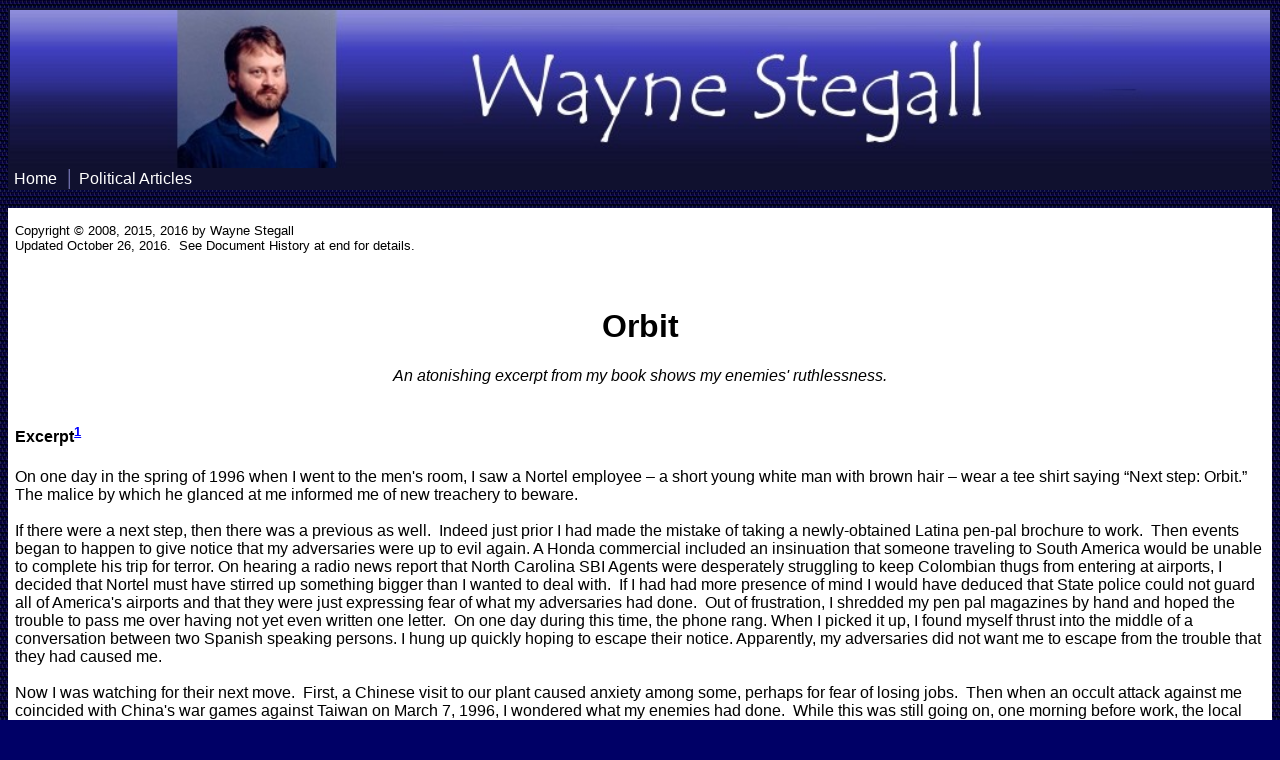

--- FILE ---
content_type: text/html
request_url: http://waynestegall.com/politics/orbit.htm
body_size: 6690
content:
<!DOCTYPE HTML PUBLIC "-//W3C//DTD HTML 4.01 Transitional//EN">
<html>
<head>
  <meta http-equiv="Content-Type"
 content="text/html; charset=windows-1252">
  <title>Orbit | An atonishing excerpt from my book | Wayne Stegall</title>
  <meta name="description"
 content="An atonishing excerpt from my book shows my enemies' ruthlessness.">
  <meta name="keywords" content="">
</head>
<body
 style="background-image: url(../images/bk-checks.jpg); background-color: rgb(0, 0, 102); color: rgb(0, 0, 0); font-family: Helvetica,Arial,sans-serif;"
 vlink="purple" alink="#ee0000" lang="EN-US" link="blue">
<div>
<table style="background-color: rgb(16, 17, 47); width: 100%;"
 border="0" cellpadding="0" cellspacing="2">
  <tbody>
    <tr>
      <td><img style="width: 100%;" alt="banner"
 src="../images/banner-default.jpg"></td>
    </tr>
    <tr style="color: rgb(255, 255, 255); text-decoration: none;">
      <td><a href="../home.htm"
 style="color: white; text-decoration: none;">&nbsp;Home&nbsp;</a> <span
 style="color: rgb(128, 128, 192);">&#9474;</span><a href="home-politics.htm"
 style="color: white; text-decoration: none;">&nbsp;Political
Articles&nbsp;</a><br>
      </td>
    </tr>
  </tbody>
</table>
<br>
<table width="100%" border="0" cellpadding="0" cellspacing="0">
  <tbody>
    <tr>
      <td
 style="padding: 0in 5.4pt; background: white none repeat scroll 0% 50%; width: 80%; -moz-background-clip: -moz-initial; -moz-background-origin: -moz-initial; -moz-background-inline-policy: -moz-initial;"
 valign="top" width="80%">
      <p><small><br>
Copyright © 2008, 2015, 2016 by Wayne Stegall<br>
Updated October 26, 2016.&nbsp; See Document History at end for
details. </small></p>
      <br>
      <h1 style="text-align: center;">Orbit</h1>
      <div style="text-align: center;"><span style="font-style: italic;">An
atonishing
excerpt
from
my
book
shows
my
enemies'
ruthlessness.<br>
      </span></div>
      <div style="text-align: left;"><br>
      <h4>Excerpt<sup><a href="#fn01">1</a></sup></h4>
On one day in the spring of 1996 when I went to the men's room, I saw a
Nortel employee – a short young white man with brown hair – wear a tee
shirt
saying “Next step: Orbit.”&nbsp; The malice by which he glanced at me
informed me of new treachery to beware.<br>
      <br>
If there were a next step, then there was a previous as well.&nbsp;
Indeed just prior
I had made the mistake of taking a newly-obtained Latina pen-pal
brochure to work.&nbsp; Then events began to happen to give notice
that my adversaries were up to evil again. A Honda commercial included
an insinuation that someone traveling to South America would be unable
to complete his trip for terror. On hearing a radio news report that
North Carolina SBI Agents were desperately struggling to keep Colombian
thugs from entering at airports, I decided that Nortel must have
stirred up something bigger than I wanted to deal with.&nbsp; If I had
had more presence of mind I would have deduced that State police could
not guard all of America's airports and that they were just expressing
fear of what my adversaries had done.&nbsp; Out of frustration, I
shredded my pen pal magazines by hand and hoped the trouble to pass me
over having not yet even written one letter.&nbsp; On one day during
this time, the phone rang. When I picked it up, I found myself thrust
into the middle of a conversation between two Spanish speaking persons.
I hung up quickly hoping to escape their notice. Apparently, my
adversaries did not want me to escape from the trouble that they had
caused me.<br>
      <br>
Now I was watching for their next move.&nbsp; First, a Chinese
visit to our plant
caused anxiety among some, perhaps for fear of losing jobs.&nbsp; Then
when an occult attack against me coincided with China's war games
against Taiwan on March 7, 1996, I wondered what my enemies had
done.&nbsp; While this was still going on, one morning before work, the
local news carried an odd broadcast. They showed a map of the eastern
United States. They highlighted the Atlantic states from about
Washington D.C. down to northern Florida.&nbsp; This area would have to
be destroyed, they said.<br>
      <br>
At lunch one day, I noticed other employees, mostly white-collar types,
that they seemed very tense.&nbsp; Surely what for some was an act of
revenge posed consequences too gruesome to bear for the rest.&nbsp;
Also I
suspected that they were on a tear of witchcraft of some kind.&nbsp;
Soon the news reported that protesters threw rocks at Bill Clinton
while he was visiting Eastern Europe.&nbsp; Then one day my mom related
how a tractor trailer rig had harassed her much of the way down highway
86 before it went its way.&nbsp; After this the news reported that the
FBI had been forced to act prematurely to arrest a mob gang and its
leader.<br>
      <br>
On a Friday in May, the enemy attacked my mind while I was playing
guitar.&nbsp; A male voice spoke in counterfeit tongues - something
like random syllables spliced together - then said, "This is a gift
from
satan!"&nbsp; This sham created my first suspicion that technology was
being used to project voices into my mind.&nbsp; After I finished with
the guitar, I drove to the store through a thick attack of
witchcraft.&nbsp; At the intersection of Club Boulevard and Buchanan
Street, the stoplights were swaying wildly even though there was no
wind.&nbsp; Although a reasoning mind would suspect psychological
warfare, the thought of witchcraft would make you think all of the
wolves were howling.&nbsp; Strange.&nbsp; Very strange.<br>
      <br>
That weekend, I went to the mountains with my parents.&nbsp; On the
next day, apparently at the instigation of the authorities the
following events occurred. First my family and my friends pointed out
how unusual the sky looked. Looking up, the stars appeared brighter and
closer than they did normally. Certainly one would be reminded of the
scriptures that said that the “heavens would be shaken” pertaining to
the end times. Inside the trailer, they carried on an unbiblical
conversation about prophecy centering on interpreting the Great Red
Dragon of Revelation twelve as China. I was so certain that they knew
better, that I believed others urged this topic on them. Toward the
beginning of the conversation, Dad fell asleep. (Perhaps, God was
sparing him from being involved in this thing.) After the conversation
was over, I went back outside. In the sky, the “stars” were flying away
quietly with their beacon lights blinking. The whole thing had been a
government-arranged hoax, perpetrated to shake my faith in the Bible
and to stop me from doing what was actually my enemies’ activity.
Moreover, they timed the deception to convince me that the events
pertained to my having played the guitar, also likely confirming that
they used technology against my mind to initiate the deception. Also,
the mention of China in their script confirmed my suspicions that they
were guilty of complications
with China of which they wanted to be rid of the blame.<br>
      <br>
Toward the end of that year, because it appeared that my adversaries
were desperate enough even to scapegoat my guitar, I took it to a slate
bench in the backyard to play it away from my enemies’ surveillance. I
came under attack while playing, the intent of which appeared to be to
force me to stop playing and to remember the government hoax against me
pertaining to the stars in the sky earlier in the spring. At the same
time, I heard a visitor to my neighbor talk in the next
yard about my playing guitar. She said she had recorded many of my
songs. How could my adversaries so violate me that anyone could steal
my intellectual property? Even I did not have a recording of my own
music that I played at that time. At break at work soon after, a
coworker sat opposite me. At some point, he began to say “stars,
stars…”
while holding both
hands up and throwing his fingers forward multiply – a gesture usually
meant to infer the operation of magic.&nbsp; “So
he is among those witching me, trying to compel me to quit playing
guitar,” I thought. After having not played the guitar long enough to
give them whatever advantage they desired against me, I was left only
with my anger to wait for the time that God would help me to take it
back from them.<br>
      <br>
      <h4>Comments</h4>
Apart from the witness of the text, a few comments may be in
order.&nbsp; If it is thought that higher players were only mistaken
when they came after me, the threat against the East coast shows that
they were after something else.&nbsp; Then you have to think that
someone knew that my enemies were guilty and would scapegoat me
anyway.&nbsp; The stunt would also have to presume the cover of the
extortion done to me in 1994 to expect my silence.<sup><a
 target="_blank" href="hardball.htm">2</a></sup>&nbsp; Indeed, they
would have to scapegoat me because of the blackmail standoff between
both enemy factions and also because of their fear that exposure would
unravel all
of their crimes, perhaps all the way back to 1990.&nbsp; The ruthless
do
not allow any such threat to their well being.&nbsp; What had East
coast citizens done?&nbsp; Were they only pawns in a psychological ploy
or had they become expendable somehow, as by knowing too much?&nbsp;
Then If the Democrats of North Carolina disclaim association with these
events, it is odd that former Governer James B. Hunt sat on Nortel's
board of directors in its final years.&nbsp; <br>
      <br>
      <span style="font-style: italic;">Take your country back from
ruthless if you </span><span style="font-style: italic;">can.</span><br>
      <br>
      <h4>Other Witnesses<sup><a href="#fn03">3</a></sup></h4>
I happened into the local Christian bookstore in the Fall of
1996.&nbsp;
There on an impulse I bought a issue of Charisma magazine.&nbsp; Apart
from reading the articles the most interesting thing were ads to sell
books in the back.&nbsp; Some of the books claimed to tell of visions
the authors had that submarines submerged off the coast of America were
prepared to launch against the east coast.&nbsp; Another claimed that
the threat was against both coasts.&nbsp; Of course this seemed
uncannily similar to the threat I had seen earlier in the year on
television.&nbsp; Whether rumors of the broadcast I had seen had gotten
around and inspired these or they actually saw a real danger I do not
know.&nbsp; However, it does means that I am not the only witness of
the threat one way or the other.&nbsp; In addition there were
broadcasts during the time of trouble where video static was
substituted for the normal background of some programming that would
create quite a stir of questions or rumors even if they were broadcast
this way only in a limited area.&nbsp; Perhaps we are lucky to have
survived the standoff between Nortel and Clinton.&nbsp; Will American
voters try our luck again or has Hillary sealed our fate?<br>
      <br>
      <br>
      <table style="text-align: left; width: 33%;" border="0"
 cellpadding="2" cellspacing="2">
        <tbody>
          <tr>
            <td>
            <hr style="width: 100%; height: 2px;"></td>
          </tr>
        </tbody>
      </table>
      <small><sup><a name="fn01"></a>1</sup>Wayne Stegall, "Unseen
Enemy:&nbsp; An Eyewitness Account of the Betrayal of America."&nbsp;
Excerpt somewhat rewritten to better fit article format. <br>
      <sup><a name="fn02"></a>2</sup>See related article <a
 target="_blank" href="hardball.htm">Hardball</a>: What my enemies most
want to hide from you.<br>
      <sup><a name="fn03"></a>3</sup>I delayed adding this part of the
article until I could check and see if I still had the magazine issue
proving it.&nbsp; I could not find it, but you need to know anyway.<br>
      <br>
Document History<br>
October 21, 2016&nbsp; Created.<br>
October 22, 2016&nbsp; Corrected some grammar errors introduced in
adapting the story to an article.<br>
October 26, 2016&nbsp; Added a new paragraph at the end</small><small>
of the article – entitled Other Witnesses – perhaps as
astonishing at the original article itself.<br>
      <br>
      <br>
      </small></div>
      </td>
    </tr>
  </tbody>
</table>
</div>
</body>
</html>
